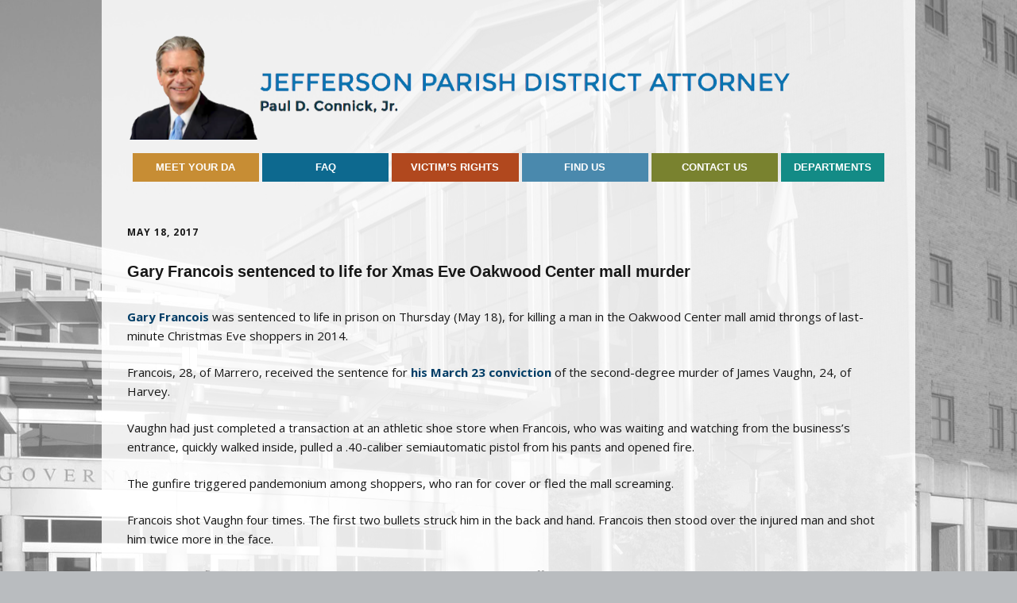

--- FILE ---
content_type: text/html; charset=UTF-8
request_url: https://www.jpda.us/gary-francois-sentenced-to-life-for-xmas-eve-oakwood-center-mall-murder/
body_size: 11349
content:
<!DOCTYPE html>
<!--[if lte IE 9]><html class="no-js IE9 IE" dir="ltr" lang="en" prefix="og: https://ogp.me/ns#"><![endif]-->
<!--[if gt IE 9]><!--><html class="no-js" dir="ltr" lang="en" prefix="og: https://ogp.me/ns#"><!--<![endif]-->
	<head>
				<meta charset="UTF-8" />
	<title>Gary Francois sentenced to life for Xmas Eve Oakwood Center mall murder - Jefferson Parish District Attorney's Office</title>

		<!-- All in One SEO 4.9.3 - aioseo.com -->
	<meta name="description" content="Gary Francois was sentenced to life in prison on Thursday (May 18), for killing a man in the Oakwood Center mall amid throngs of last-minute Christmas Eve shoppers in 2014. Francois, 28, of Marrero, received the sentence for his March 23 conviction of the second-degree murder of James Vaughn, 24, of Harvey. Vaughn had just" />
	<meta name="robots" content="max-image-preview:large" />
	<meta name="author" content="Paul Purpura"/>
	<link rel="canonical" href="https://www.jpda.us/gary-francois-sentenced-to-life-for-xmas-eve-oakwood-center-mall-murder/" />
	<meta name="generator" content="All in One SEO (AIOSEO) 4.9.3" />
		<meta property="og:locale" content="en_US" />
		<meta property="og:site_name" content="Jefferson Parish District Attorney&#039;s Office -" />
		<meta property="og:type" content="article" />
		<meta property="og:title" content="Gary Francois sentenced to life for Xmas Eve Oakwood Center mall murder - Jefferson Parish District Attorney&#039;s Office" />
		<meta property="og:description" content="Gary Francois was sentenced to life in prison on Thursday (May 18), for killing a man in the Oakwood Center mall amid throngs of last-minute Christmas Eve shoppers in 2014. Francois, 28, of Marrero, received the sentence for his March 23 conviction of the second-degree murder of James Vaughn, 24, of Harvey. Vaughn had just" />
		<meta property="og:url" content="https://www.jpda.us/gary-francois-sentenced-to-life-for-xmas-eve-oakwood-center-mall-murder/" />
		<meta property="og:image" content="https://www.jpda.us/wp-content/uploads/2023/05/jpda-3.jpg" />
		<meta property="og:image:secure_url" content="https://www.jpda.us/wp-content/uploads/2023/05/jpda-3.jpg" />
		<meta property="article:published_time" content="2017-05-18T15:27:17+00:00" />
		<meta property="article:modified_time" content="2017-05-18T15:27:17+00:00" />
		<meta property="article:publisher" content="https://www.facebook.com/jpdaoffice" />
		<meta name="twitter:card" content="summary_large_image" />
		<meta name="twitter:site" content="@JeffParishDA" />
		<meta name="twitter:title" content="Gary Francois sentenced to life for Xmas Eve Oakwood Center mall murder - Jefferson Parish District Attorney&#039;s Office" />
		<meta name="twitter:description" content="Gary Francois was sentenced to life in prison on Thursday (May 18), for killing a man in the Oakwood Center mall amid throngs of last-minute Christmas Eve shoppers in 2014. Francois, 28, of Marrero, received the sentence for his March 23 conviction of the second-degree murder of James Vaughn, 24, of Harvey. Vaughn had just" />
		<meta name="twitter:creator" content="@JeffParishDA" />
		<meta name="twitter:image" content="https://www.jpda.us/wp-content/uploads/2023/05/jpda-3.jpg" />
		<script type="application/ld+json" class="aioseo-schema">
			{"@context":"https:\/\/schema.org","@graph":[{"@type":"BlogPosting","@id":"https:\/\/www.jpda.us\/gary-francois-sentenced-to-life-for-xmas-eve-oakwood-center-mall-murder\/#blogposting","name":"Gary Francois sentenced to life for Xmas Eve Oakwood Center mall murder - Jefferson Parish District Attorney's Office","headline":"Gary Francois sentenced to life for Xmas Eve Oakwood Center mall murder","author":{"@id":"https:\/\/www.jpda.us\/author\/jefferson-parish-district-attorneys-office\/#author"},"publisher":{"@id":"https:\/\/www.jpda.us\/#organization"},"image":{"@type":"ImageObject","url":"https:\/\/www.jpda.us\/wp-content\/uploads\/2016\/06\/blue-bar-2.jpg","@id":"https:\/\/www.jpda.us\/gary-francois-sentenced-to-life-for-xmas-eve-oakwood-center-mall-murder\/#articleImage","width":1024,"height":50},"datePublished":"2017-05-18T10:27:17-05:00","dateModified":"2017-05-18T10:27:17-05:00","inLanguage":"en","mainEntityOfPage":{"@id":"https:\/\/www.jpda.us\/gary-francois-sentenced-to-life-for-xmas-eve-oakwood-center-mall-murder\/#webpage"},"isPartOf":{"@id":"https:\/\/www.jpda.us\/gary-francois-sentenced-to-life-for-xmas-eve-oakwood-center-mall-murder\/#webpage"},"articleSection":"What's New, gretna police department, homicide, jefferson parish sheriff's office"},{"@type":"BreadcrumbList","@id":"https:\/\/www.jpda.us\/gary-francois-sentenced-to-life-for-xmas-eve-oakwood-center-mall-murder\/#breadcrumblist","itemListElement":[{"@type":"ListItem","@id":"https:\/\/www.jpda.us#listItem","position":1,"name":"Home","item":"https:\/\/www.jpda.us","nextItem":{"@type":"ListItem","@id":"https:\/\/www.jpda.us\/category\/whats-new\/#listItem","name":"What's New"}},{"@type":"ListItem","@id":"https:\/\/www.jpda.us\/category\/whats-new\/#listItem","position":2,"name":"What's New","item":"https:\/\/www.jpda.us\/category\/whats-new\/","nextItem":{"@type":"ListItem","@id":"https:\/\/www.jpda.us\/gary-francois-sentenced-to-life-for-xmas-eve-oakwood-center-mall-murder\/#listItem","name":"Gary Francois sentenced to life for Xmas Eve Oakwood Center mall murder"},"previousItem":{"@type":"ListItem","@id":"https:\/\/www.jpda.us#listItem","name":"Home"}},{"@type":"ListItem","@id":"https:\/\/www.jpda.us\/gary-francois-sentenced-to-life-for-xmas-eve-oakwood-center-mall-murder\/#listItem","position":3,"name":"Gary Francois sentenced to life for Xmas Eve Oakwood Center mall murder","previousItem":{"@type":"ListItem","@id":"https:\/\/www.jpda.us\/category\/whats-new\/#listItem","name":"What's New"}}]},{"@type":"Organization","@id":"https:\/\/www.jpda.us\/#organization","name":"Jefferson Parish District Attorney's Office","url":"https:\/\/www.jpda.us\/","telephone":"+15043681020","logo":{"@type":"ImageObject","url":"https:\/\/www.jpda.us\/wp-content\/uploads\/2023\/05\/JPDA-Over-the-Mississippi-River-1.jpg","@id":"https:\/\/www.jpda.us\/gary-francois-sentenced-to-life-for-xmas-eve-oakwood-center-mall-murder\/#organizationLogo","width":2500,"height":1667},"image":{"@id":"https:\/\/www.jpda.us\/gary-francois-sentenced-to-life-for-xmas-eve-oakwood-center-mall-murder\/#organizationLogo"},"sameAs":["https:\/\/www.facebook.com\/jpdaoffice","https:\/\/twitter.com\/JeffParishDA"]},{"@type":"Person","@id":"https:\/\/www.jpda.us\/author\/jefferson-parish-district-attorneys-office\/#author","url":"https:\/\/www.jpda.us\/author\/jefferson-parish-district-attorneys-office\/","name":"Paul Purpura","image":{"@type":"ImageObject","@id":"https:\/\/www.jpda.us\/gary-francois-sentenced-to-life-for-xmas-eve-oakwood-center-mall-murder\/#authorImage","url":"https:\/\/secure.gravatar.com\/avatar\/06fec719ad57a51e2dd9b8a0a5a09e85da1619643dd6a8fb08d0f75a27a79057?s=96&d=mm&r=g","width":96,"height":96,"caption":"Paul Purpura"}},{"@type":"WebPage","@id":"https:\/\/www.jpda.us\/gary-francois-sentenced-to-life-for-xmas-eve-oakwood-center-mall-murder\/#webpage","url":"https:\/\/www.jpda.us\/gary-francois-sentenced-to-life-for-xmas-eve-oakwood-center-mall-murder\/","name":"Gary Francois sentenced to life for Xmas Eve Oakwood Center mall murder - Jefferson Parish District Attorney's Office","description":"Gary Francois was sentenced to life in prison on Thursday (May 18), for killing a man in the Oakwood Center mall amid throngs of last-minute Christmas Eve shoppers in 2014. Francois, 28, of Marrero, received the sentence for his March 23 conviction of the second-degree murder of James Vaughn, 24, of Harvey. Vaughn had just","inLanguage":"en","isPartOf":{"@id":"https:\/\/www.jpda.us\/#website"},"breadcrumb":{"@id":"https:\/\/www.jpda.us\/gary-francois-sentenced-to-life-for-xmas-eve-oakwood-center-mall-murder\/#breadcrumblist"},"author":{"@id":"https:\/\/www.jpda.us\/author\/jefferson-parish-district-attorneys-office\/#author"},"creator":{"@id":"https:\/\/www.jpda.us\/author\/jefferson-parish-district-attorneys-office\/#author"},"datePublished":"2017-05-18T10:27:17-05:00","dateModified":"2017-05-18T10:27:17-05:00"},{"@type":"WebSite","@id":"https:\/\/www.jpda.us\/#website","url":"https:\/\/www.jpda.us\/","name":"Jefferson Parish District Attorney's Office","inLanguage":"en","publisher":{"@id":"https:\/\/www.jpda.us\/#organization"}}]}
		</script>
		<!-- All in One SEO -->

			<link rel="dns-prefetch" href="//fonts.googleapis.com" />
			<script type="text/javascript">
			/* <![CDATA[ */
			document.documentElement.className = document.documentElement.className.replace(new RegExp('(^|\\s)no-js(\\s|$)'), '$1js$2');
			/* ]]> */
		</script>
	<link rel="alternate" type="application/rss+xml" title="Jefferson Parish District Attorney&#039;s Office &raquo; Feed" href="https://www.jpda.us/feed/" />
<link rel="alternate" type="application/rss+xml" title="Jefferson Parish District Attorney&#039;s Office &raquo; Comments Feed" href="https://www.jpda.us/comments/feed/" />
<link rel="alternate" title="oEmbed (JSON)" type="application/json+oembed" href="https://www.jpda.us/wp-json/oembed/1.0/embed?url=https%3A%2F%2Fwww.jpda.us%2Fgary-francois-sentenced-to-life-for-xmas-eve-oakwood-center-mall-murder%2F" />
<link rel="alternate" title="oEmbed (XML)" type="text/xml+oembed" href="https://www.jpda.us/wp-json/oembed/1.0/embed?url=https%3A%2F%2Fwww.jpda.us%2Fgary-francois-sentenced-to-life-for-xmas-eve-oakwood-center-mall-murder%2F&#038;format=xml" />
		<!-- This site uses the Google Analytics by MonsterInsights plugin v9.11.1 - Using Analytics tracking - https://www.monsterinsights.com/ -->
		<!-- Note: MonsterInsights is not currently configured on this site. The site owner needs to authenticate with Google Analytics in the MonsterInsights settings panel. -->
					<!-- No tracking code set -->
				<!-- / Google Analytics by MonsterInsights -->
		<style id='wp-img-auto-sizes-contain-inline-css' type='text/css'>
img:is([sizes=auto i],[sizes^="auto," i]){contain-intrinsic-size:3000px 1500px}
/*# sourceURL=wp-img-auto-sizes-contain-inline-css */
</style>
<link rel='stylesheet' id='jqueri_ui-css' href='https://www.jpda.us/wp-content/plugins/player/js/jquery-ui.css?ver=6.9' type='text/css' media='all' />
<style id='wp-emoji-styles-inline-css' type='text/css'>

	img.wp-smiley, img.emoji {
		display: inline !important;
		border: none !important;
		box-shadow: none !important;
		height: 1em !important;
		width: 1em !important;
		margin: 0 0.07em !important;
		vertical-align: -0.1em !important;
		background: none !important;
		padding: 0 !important;
	}
/*# sourceURL=wp-emoji-styles-inline-css */
</style>
<link rel='stylesheet' id='wp-block-library-css' href='https://www.jpda.us/wp-includes/css/dist/block-library/style.min.css?ver=6.9' type='text/css' media='all' />
<style id='global-styles-inline-css' type='text/css'>
:root{--wp--preset--aspect-ratio--square: 1;--wp--preset--aspect-ratio--4-3: 4/3;--wp--preset--aspect-ratio--3-4: 3/4;--wp--preset--aspect-ratio--3-2: 3/2;--wp--preset--aspect-ratio--2-3: 2/3;--wp--preset--aspect-ratio--16-9: 16/9;--wp--preset--aspect-ratio--9-16: 9/16;--wp--preset--color--black: #000000;--wp--preset--color--cyan-bluish-gray: #abb8c3;--wp--preset--color--white: #ffffff;--wp--preset--color--pale-pink: #f78da7;--wp--preset--color--vivid-red: #cf2e2e;--wp--preset--color--luminous-vivid-orange: #ff6900;--wp--preset--color--luminous-vivid-amber: #fcb900;--wp--preset--color--light-green-cyan: #7bdcb5;--wp--preset--color--vivid-green-cyan: #00d084;--wp--preset--color--pale-cyan-blue: #8ed1fc;--wp--preset--color--vivid-cyan-blue: #0693e3;--wp--preset--color--vivid-purple: #9b51e0;--wp--preset--gradient--vivid-cyan-blue-to-vivid-purple: linear-gradient(135deg,rgb(6,147,227) 0%,rgb(155,81,224) 100%);--wp--preset--gradient--light-green-cyan-to-vivid-green-cyan: linear-gradient(135deg,rgb(122,220,180) 0%,rgb(0,208,130) 100%);--wp--preset--gradient--luminous-vivid-amber-to-luminous-vivid-orange: linear-gradient(135deg,rgb(252,185,0) 0%,rgb(255,105,0) 100%);--wp--preset--gradient--luminous-vivid-orange-to-vivid-red: linear-gradient(135deg,rgb(255,105,0) 0%,rgb(207,46,46) 100%);--wp--preset--gradient--very-light-gray-to-cyan-bluish-gray: linear-gradient(135deg,rgb(238,238,238) 0%,rgb(169,184,195) 100%);--wp--preset--gradient--cool-to-warm-spectrum: linear-gradient(135deg,rgb(74,234,220) 0%,rgb(151,120,209) 20%,rgb(207,42,186) 40%,rgb(238,44,130) 60%,rgb(251,105,98) 80%,rgb(254,248,76) 100%);--wp--preset--gradient--blush-light-purple: linear-gradient(135deg,rgb(255,206,236) 0%,rgb(152,150,240) 100%);--wp--preset--gradient--blush-bordeaux: linear-gradient(135deg,rgb(254,205,165) 0%,rgb(254,45,45) 50%,rgb(107,0,62) 100%);--wp--preset--gradient--luminous-dusk: linear-gradient(135deg,rgb(255,203,112) 0%,rgb(199,81,192) 50%,rgb(65,88,208) 100%);--wp--preset--gradient--pale-ocean: linear-gradient(135deg,rgb(255,245,203) 0%,rgb(182,227,212) 50%,rgb(51,167,181) 100%);--wp--preset--gradient--electric-grass: linear-gradient(135deg,rgb(202,248,128) 0%,rgb(113,206,126) 100%);--wp--preset--gradient--midnight: linear-gradient(135deg,rgb(2,3,129) 0%,rgb(40,116,252) 100%);--wp--preset--font-size--small: 13px;--wp--preset--font-size--medium: 20px;--wp--preset--font-size--large: 36px;--wp--preset--font-size--x-large: 42px;--wp--preset--spacing--20: 0.44rem;--wp--preset--spacing--30: 0.67rem;--wp--preset--spacing--40: 1rem;--wp--preset--spacing--50: 1.5rem;--wp--preset--spacing--60: 2.25rem;--wp--preset--spacing--70: 3.38rem;--wp--preset--spacing--80: 5.06rem;--wp--preset--shadow--natural: 6px 6px 9px rgba(0, 0, 0, 0.2);--wp--preset--shadow--deep: 12px 12px 50px rgba(0, 0, 0, 0.4);--wp--preset--shadow--sharp: 6px 6px 0px rgba(0, 0, 0, 0.2);--wp--preset--shadow--outlined: 6px 6px 0px -3px rgb(255, 255, 255), 6px 6px rgb(0, 0, 0);--wp--preset--shadow--crisp: 6px 6px 0px rgb(0, 0, 0);}:where(.is-layout-flex){gap: 0.5em;}:where(.is-layout-grid){gap: 0.5em;}body .is-layout-flex{display: flex;}.is-layout-flex{flex-wrap: wrap;align-items: center;}.is-layout-flex > :is(*, div){margin: 0;}body .is-layout-grid{display: grid;}.is-layout-grid > :is(*, div){margin: 0;}:where(.wp-block-columns.is-layout-flex){gap: 2em;}:where(.wp-block-columns.is-layout-grid){gap: 2em;}:where(.wp-block-post-template.is-layout-flex){gap: 1.25em;}:where(.wp-block-post-template.is-layout-grid){gap: 1.25em;}.has-black-color{color: var(--wp--preset--color--black) !important;}.has-cyan-bluish-gray-color{color: var(--wp--preset--color--cyan-bluish-gray) !important;}.has-white-color{color: var(--wp--preset--color--white) !important;}.has-pale-pink-color{color: var(--wp--preset--color--pale-pink) !important;}.has-vivid-red-color{color: var(--wp--preset--color--vivid-red) !important;}.has-luminous-vivid-orange-color{color: var(--wp--preset--color--luminous-vivid-orange) !important;}.has-luminous-vivid-amber-color{color: var(--wp--preset--color--luminous-vivid-amber) !important;}.has-light-green-cyan-color{color: var(--wp--preset--color--light-green-cyan) !important;}.has-vivid-green-cyan-color{color: var(--wp--preset--color--vivid-green-cyan) !important;}.has-pale-cyan-blue-color{color: var(--wp--preset--color--pale-cyan-blue) !important;}.has-vivid-cyan-blue-color{color: var(--wp--preset--color--vivid-cyan-blue) !important;}.has-vivid-purple-color{color: var(--wp--preset--color--vivid-purple) !important;}.has-black-background-color{background-color: var(--wp--preset--color--black) !important;}.has-cyan-bluish-gray-background-color{background-color: var(--wp--preset--color--cyan-bluish-gray) !important;}.has-white-background-color{background-color: var(--wp--preset--color--white) !important;}.has-pale-pink-background-color{background-color: var(--wp--preset--color--pale-pink) !important;}.has-vivid-red-background-color{background-color: var(--wp--preset--color--vivid-red) !important;}.has-luminous-vivid-orange-background-color{background-color: var(--wp--preset--color--luminous-vivid-orange) !important;}.has-luminous-vivid-amber-background-color{background-color: var(--wp--preset--color--luminous-vivid-amber) !important;}.has-light-green-cyan-background-color{background-color: var(--wp--preset--color--light-green-cyan) !important;}.has-vivid-green-cyan-background-color{background-color: var(--wp--preset--color--vivid-green-cyan) !important;}.has-pale-cyan-blue-background-color{background-color: var(--wp--preset--color--pale-cyan-blue) !important;}.has-vivid-cyan-blue-background-color{background-color: var(--wp--preset--color--vivid-cyan-blue) !important;}.has-vivid-purple-background-color{background-color: var(--wp--preset--color--vivid-purple) !important;}.has-black-border-color{border-color: var(--wp--preset--color--black) !important;}.has-cyan-bluish-gray-border-color{border-color: var(--wp--preset--color--cyan-bluish-gray) !important;}.has-white-border-color{border-color: var(--wp--preset--color--white) !important;}.has-pale-pink-border-color{border-color: var(--wp--preset--color--pale-pink) !important;}.has-vivid-red-border-color{border-color: var(--wp--preset--color--vivid-red) !important;}.has-luminous-vivid-orange-border-color{border-color: var(--wp--preset--color--luminous-vivid-orange) !important;}.has-luminous-vivid-amber-border-color{border-color: var(--wp--preset--color--luminous-vivid-amber) !important;}.has-light-green-cyan-border-color{border-color: var(--wp--preset--color--light-green-cyan) !important;}.has-vivid-green-cyan-border-color{border-color: var(--wp--preset--color--vivid-green-cyan) !important;}.has-pale-cyan-blue-border-color{border-color: var(--wp--preset--color--pale-cyan-blue) !important;}.has-vivid-cyan-blue-border-color{border-color: var(--wp--preset--color--vivid-cyan-blue) !important;}.has-vivid-purple-border-color{border-color: var(--wp--preset--color--vivid-purple) !important;}.has-vivid-cyan-blue-to-vivid-purple-gradient-background{background: var(--wp--preset--gradient--vivid-cyan-blue-to-vivid-purple) !important;}.has-light-green-cyan-to-vivid-green-cyan-gradient-background{background: var(--wp--preset--gradient--light-green-cyan-to-vivid-green-cyan) !important;}.has-luminous-vivid-amber-to-luminous-vivid-orange-gradient-background{background: var(--wp--preset--gradient--luminous-vivid-amber-to-luminous-vivid-orange) !important;}.has-luminous-vivid-orange-to-vivid-red-gradient-background{background: var(--wp--preset--gradient--luminous-vivid-orange-to-vivid-red) !important;}.has-very-light-gray-to-cyan-bluish-gray-gradient-background{background: var(--wp--preset--gradient--very-light-gray-to-cyan-bluish-gray) !important;}.has-cool-to-warm-spectrum-gradient-background{background: var(--wp--preset--gradient--cool-to-warm-spectrum) !important;}.has-blush-light-purple-gradient-background{background: var(--wp--preset--gradient--blush-light-purple) !important;}.has-blush-bordeaux-gradient-background{background: var(--wp--preset--gradient--blush-bordeaux) !important;}.has-luminous-dusk-gradient-background{background: var(--wp--preset--gradient--luminous-dusk) !important;}.has-pale-ocean-gradient-background{background: var(--wp--preset--gradient--pale-ocean) !important;}.has-electric-grass-gradient-background{background: var(--wp--preset--gradient--electric-grass) !important;}.has-midnight-gradient-background{background: var(--wp--preset--gradient--midnight) !important;}.has-small-font-size{font-size: var(--wp--preset--font-size--small) !important;}.has-medium-font-size{font-size: var(--wp--preset--font-size--medium) !important;}.has-large-font-size{font-size: var(--wp--preset--font-size--large) !important;}.has-x-large-font-size{font-size: var(--wp--preset--font-size--x-large) !important;}
/*# sourceURL=global-styles-inline-css */
</style>

<style id='classic-theme-styles-inline-css' type='text/css'>
/*! This file is auto-generated */
.wp-block-button__link{color:#fff;background-color:#32373c;border-radius:9999px;box-shadow:none;text-decoration:none;padding:calc(.667em + 2px) calc(1.333em + 2px);font-size:1.125em}.wp-block-file__button{background:#32373c;color:#fff;text-decoration:none}
/*# sourceURL=/wp-includes/css/classic-themes.min.css */
</style>
<link rel='stylesheet' id='wcjp-frontend.css-css' href='https://www.jpda.us/wp-content/plugins/custom-css-js-php/assets/css/wcjp-frontend.css?ver=6.9' type='text/css' media='all' />
<link rel='stylesheet' id='sfmsb-style-css' href='https://www.jpda.us/wp-content/plugins/simple-follow-me-social-buttons-widget/assets/css/style.css?ver=3.3.3' type='text/css' media='all' />
<link rel='stylesheet' id='sfmsb-icons-css' href='https://www.jpda.us/wp-content/plugins/simple-follow-me-social-buttons-widget/assets/css/icons.css?ver=3.3.3' type='text/css' media='all' />
<link rel='stylesheet' id='make-google-font-css' href='//fonts.googleapis.com/css?family=Open+Sans%3Aregular%2Citalic%2C700%2C700italic&#038;ver=1.10.9#038;subset=latin' type='text/css' media='all' />
<link rel='stylesheet' id='font-awesome-css' href='https://www.jpda.us/wp-content/themes/make/css/libs/font-awesome/css/font-awesome.min.css?ver=5.15.2' type='text/css' media='all' />
<link rel='stylesheet' id='make-main-css' href='https://www.jpda.us/wp-content/themes/make/style.css?ver=1.10.9' type='text/css' media='all' />
<link rel='stylesheet' id='make-print-css' href='https://www.jpda.us/wp-content/themes/make/css/print.css?ver=1.10.9' type='text/css' media='print' />
<link rel='stylesheet' id='wppb_stylesheet-css' href='https://www.jpda.us/wp-content/plugins/profile-builder/assets/css/style-front-end.css?ver=3.15.2' type='text/css' media='all' />
<script type="text/javascript" src="https://www.jpda.us/wp-includes/js/jquery/jquery.min.js?ver=3.7.1" id="jquery-core-js"></script>
<script type="text/javascript" src="https://www.jpda.us/wp-includes/js/jquery/jquery-migrate.min.js?ver=3.4.1" id="jquery-migrate-js"></script>
<script type="text/javascript" src="https://www.jpda.us/wp-content/plugins/player/js/jquery-ui.min.js?ver=6.9" id="jquery-ui-js"></script>
<script type="text/javascript" src="https://www.jpda.us/wp-content/plugins/player/js/jquery.transit.js?ver=6.9" id="transit-js"></script>
<script type="text/javascript" src="https://www.jpda.us/wp-content/plugins/player/js/flash_detect.js?ver=6.9" id="flsh_detect-js"></script>
<script type="text/javascript" src="https://www.jpda.us/wp-content/plugins/simple-follow-me-social-buttons-widget/assets/js/front-widget.js?ver=3.3.3" id="sfmsb-script-js"></script>
<link rel="https://api.w.org/" href="https://www.jpda.us/wp-json/" /><link rel="alternate" title="JSON" type="application/json" href="https://www.jpda.us/wp-json/wp/v2/posts/2444" /><link rel="EditURI" type="application/rsd+xml" title="RSD" href="https://www.jpda.us/xmlrpc.php?rsd" />
<meta name="generator" content="WordPress 6.9" />
<link rel='shortlink' href='https://www.jpda.us/?p=2444' />
<link rel="apple-touch-icon" sizes="180x180" href="/wp-content/uploads/fbrfg/apple-touch-icon.png">
<link rel="icon" type="image/png" sizes="32x32" href="/wp-content/uploads/fbrfg/favicon-32x32.png">
<link rel="icon" type="image/png" sizes="16x16" href="/wp-content/uploads/fbrfg/favicon-16x16.png">
<link rel="manifest" href="/wp-content/uploads/fbrfg/site.webmanifest">
<link rel="mask-icon" href="/wp-content/uploads/fbrfg/safari-pinned-tab.svg" color="#5bbad5">
<link rel="shortcut icon" href="/wp-content/uploads/fbrfg/favicon.ico">
<meta name="msapplication-TileColor" content="#da532c">
<meta name="msapplication-config" content="/wp-content/uploads/fbrfg/browserconfig.xml">
<meta name="theme-color" content="#ffffff"><!-- Analytics by WP Statistics - https://wp-statistics.com -->
<style data-context="foundation-flickity-css">/*! Flickity v2.0.2
http://flickity.metafizzy.co
---------------------------------------------- */.flickity-enabled{position:relative}.flickity-enabled:focus{outline:0}.flickity-viewport{overflow:hidden;position:relative;height:100%}.flickity-slider{position:absolute;width:100%;height:100%}.flickity-enabled.is-draggable{-webkit-tap-highlight-color:transparent;tap-highlight-color:transparent;-webkit-user-select:none;-moz-user-select:none;-ms-user-select:none;user-select:none}.flickity-enabled.is-draggable .flickity-viewport{cursor:move;cursor:-webkit-grab;cursor:grab}.flickity-enabled.is-draggable .flickity-viewport.is-pointer-down{cursor:-webkit-grabbing;cursor:grabbing}.flickity-prev-next-button{position:absolute;top:50%;width:44px;height:44px;border:none;border-radius:50%;background:#fff;background:hsla(0,0%,100%,.75);cursor:pointer;-webkit-transform:translateY(-50%);transform:translateY(-50%)}.flickity-prev-next-button:hover{background:#fff}.flickity-prev-next-button:focus{outline:0;box-shadow:0 0 0 5px #09f}.flickity-prev-next-button:active{opacity:.6}.flickity-prev-next-button.previous{left:10px}.flickity-prev-next-button.next{right:10px}.flickity-rtl .flickity-prev-next-button.previous{left:auto;right:10px}.flickity-rtl .flickity-prev-next-button.next{right:auto;left:10px}.flickity-prev-next-button:disabled{opacity:.3;cursor:auto}.flickity-prev-next-button svg{position:absolute;left:20%;top:20%;width:60%;height:60%}.flickity-prev-next-button .arrow{fill:#333}.flickity-page-dots{position:absolute;width:100%;bottom:-25px;padding:0;margin:0;list-style:none;text-align:center;line-height:1}.flickity-rtl .flickity-page-dots{direction:rtl}.flickity-page-dots .dot{display:inline-block;width:10px;height:10px;margin:0 8px;background:#333;border-radius:50%;opacity:.25;cursor:pointer}.flickity-page-dots .dot.is-selected{opacity:1}</style><style data-context="foundation-slideout-css">.slideout-menu{position:fixed;left:0;top:0;bottom:0;right:auto;z-index:0;width:256px;overflow-y:auto;-webkit-overflow-scrolling:touch;display:none}.slideout-menu.pushit-right{left:auto;right:0}.slideout-panel{position:relative;z-index:1;will-change:transform}.slideout-open,.slideout-open .slideout-panel,.slideout-open body{overflow:hidden}.slideout-open .slideout-menu{display:block}.pushit{display:none}</style>		<meta name="viewport" content="width=device-width, initial-scale=1" />
	<style type="text/css" id="custom-background-css">
body.custom-background { background-image: url("https://www.jpda.us/wp-content/uploads/2016/07/jpda_background.jpg"); background-position: center top; background-size: auto; background-repeat: no-repeat; background-attachment: fixed; }
</style>
	
<!-- Begin Make Inline CSS -->
<style type="text/css">
body,.font-body{font-size:15px;font-size:1.5rem;}#comments{font-size:13px;font-size:1.3rem;}.comment-date{font-size:12px;font-size:1.2rem;}h1:not(.site-title),.font-header,.entry-title{font-size:20px;font-size:2rem;font-weight:bold;}h2{font-size:15px;font-size:1.5rem;}h3,.builder-text-content .widget-title{font-size:14px;font-size:1.4rem;}h4{font-size:21px;font-size:2.1rem;}h5{font-size:14px;font-size:1.4rem;}h6{font-size:35px;font-size:3.5rem;}.site-navigation .menu li a,.font-nav,.site-navigation .menu-toggle{font-family:"Helvetica Neue",Helvetica,Arial,sans-serif;font-size:13px;font-size:1.3rem;font-weight:bold;font-style:normal;text-transform:uppercase;line-height:1.1;letter-spacing:0px;word-spacing:0px;}.site-navigation .menu li.current_page_item > a,.site-navigation .menu .children li.current_page_item > a,.site-navigation .menu li.current-menu-item > a,.site-navigation .menu .sub-menu li.current-menu-item > a{font-weight:bold;}.header-bar,.header-text,.header-bar .search-form input,.header-bar .menu a,.header-navigation .mobile-menu ul.menu li a{font-family:"Open Sans","Helvetica Neue",Helvetica,Arial,sans-serif;font-size:13px;font-size:1.3rem;font-weight:normal;font-style:normal;text-transform:none;line-height:1.6;letter-spacing:0px;word-spacing:0px;}.sidebar .widget-title,.sidebar .widgettitle,.sidebar .widget-title a,.sidebar .widgettitle a,.font-widget-title{font-family:"Open Sans","Helvetica Neue",Helvetica,Arial,sans-serif;font-size:13px;font-size:1.3rem;font-weight:normal;font-style:normal;text-transform:uppercase;line-height:1.6;letter-spacing:0px;word-spacing:0px;}.footer-widget-container .widget-title,.footer-widget-container .widgettitle,.footer-widget-container .widget-title a,.footer-widget-container .widgettitle a{font-family:"Open Sans","Helvetica Neue",Helvetica,Arial,sans-serif;font-size:13px;font-size:1.3rem;font-weight:bold;font-style:normal;text-transform:none;line-height:1.6;letter-spacing:0px;word-spacing:0px;}.color-primary-text,a,.entry-author-byline a.vcard,.entry-footer a:hover,.comment-form .required,ul.ttfmake-list-dot li:before,ol.ttfmake-list-dot li:before,.entry-comment-count a:hover,.comment-count-icon a:hover{color:#003d66;}.color-primary-background,.ttfmake-button.color-primary-background{background-color:#003d66;}.color-primary-border{border-color:#003d66;}a:hover,a:focus,.entry-author-byline a.vcard:hover,.entry-author-byline a.vcard:focus{color:#dd9933;}.site-content,body.mce-content-body{background-color:rgba(255, 255, 255, 0.85);}.site-header-main{background-color:rgba(255, 255, 255, 0.85);}.site-navigation .menu li a{color:#ffffff;}.site-footer,.site-footer .social-links a{color:#ffffff;}.site-footer a{color:#ffffff;}.site-footer a:hover,.site-footer a:focus{color:#dd9933;}.site-footer *:not(select){border-color:#0d698f !important;}.site-footer{background-color:rgba(13, 105, 143, 1);}body.custom-background{background-position:center;background-size:auto;}.site-content{padding-top:0;}div.custom-logo{background-image:url("https://www.jpda.us/wp-content/uploads/2016/07/header_image_transparent.png");width:960px;}div.custom-logo a{padding-bottom:13.798836242727%;}.builder-section-postlist .ttfmp-post-list-item-footer a:hover,.ttfmp-widget-post-list .ttfmp-post-list-item-comment-link:hover{color:#003d66;}.builder-text-content .widget{font-size:15px;font-size:1.5rem;}.builder-text-content .widget-title{font-size:21px;font-size:2.1rem;}
@media screen and (min-width: 800px){.has-left-sidebar.has-right-sidebar .entry-title{font-size:11px;font-size:1.1rem;}.site-navigation .menu .page_item_has_children a:after,.site-navigation .menu .menu-item-has-children a:after{top:-1px;font-size:9px;font-size:0.9rem;}.site-navigation .menu .sub-menu li a,.site-navigation .menu .children li a{font-family:"Helvetica Neue",Helvetica,Arial,sans-serif;font-size:13px;font-size:1.3rem;font-weight:normal;font-style:normal;text-transform:uppercase;line-height:1.4;letter-spacing:0px;word-spacing:0px;}.site-navigation .menu .children .page_item_has_children a:after,.site-navigation .menu .sub-menu .menu-item-has-children a:after{font-size:9px;font-size:0.9rem;}.site-navigation .menu li.current_page_item > a,.site-navigation .menu .children li.current_page_item > a,.site-navigation .menu li.current_page_ancestor > a,.site-navigation .menu li.current-menu-item > a,.site-navigation .menu .sub-menu li.current-menu-item > a,.site-navigation .menu li.current-menu-ancestor > a{font-weight:bold;}.site-navigation ul.menu ul a:hover,.site-navigation ul.menu ul a:focus,.site-navigation .menu ul ul a:hover,.site-navigation .menu ul ul a:focus{background-color:rgba(13, 105, 143, 1);}}
</style>
<!-- End Make Inline CSS -->
<link rel="icon" href="https://www.jpda.us/wp-content/uploads/2023/07/cropped-JPDA-seal-1-1-32x32.png" sizes="32x32" />
<link rel="icon" href="https://www.jpda.us/wp-content/uploads/2023/07/cropped-JPDA-seal-1-1-192x192.png" sizes="192x192" />
<link rel="apple-touch-icon" href="https://www.jpda.us/wp-content/uploads/2023/07/cropped-JPDA-seal-1-1-180x180.png" />
<meta name="msapplication-TileImage" content="https://www.jpda.us/wp-content/uploads/2023/07/cropped-JPDA-seal-1-1-270x270.png" />
<style>.ios7.web-app-mode.has-fixed header{ background-color: rgba(221,231,238,.88);}</style>		<style type="text/css" id="wp-custom-css">
			.wpforms-form button[type=submit] {
    background-color: #006699 !important;
    border-color: #006699 !important;
    color: #fff !important;
    transition: background 0.3s ease-in-out;
}
 
.wpforms-form button[type=submit]:hover {
    background-color: #0099cc !important;
}		</style>
		<style type="text/css">
.site-navigation {
         width: 100%;
         max-width: 100%;
	margin-bottom: 0;
	-webkit-user-select: none;
	-moz-user-select: none;
	-ms-user-select: none;
	user-select: none;
}
</style><style type="text/css">
.item-1 {
background-color: #c78d34;
width:16.6%;
align: center;
}
.item-2{
background-color: #0d698f;
width:16.6%;
text-align: center;
}
.item-3{
background-color: #b1481e;
width:16.6%;
text-align: center;
}
.item-4{
background-color: #4a89ad;
width:16.6%;
text-align: center;
}
.item-5{
background-color: #79822f;
width:16.6%;
text-align: center;
}
.item-6{
background-color: #138b86;
width:16.6%
text-align: center;
}
.item-1:hover {
background-color: #1a75ad;
}
.item-2:hover {
background-color: #1a75ad;
}

.item-3:hover {
background-color: #1a75ad;
}
.item-4:hover {
background-color: #1a75ad;
}
.item-5:hover {
background-color: #1a75ad;
}
.item-6:hover {
background-color: #1a75ad
}
.site-navigation .menu li a,
.site-navigation .nav-menu li a {
	display: block;
	text-align: center;
	text-decoration: none;
}
</style><style type="text/css">
blockquote {
font-style: italic;
margin: 50px;
padding-left:10px;
max-width: 75%;
 text-align: left;
 color: #000000;
 border-left: 6px solid #38b6cd;
}
blockquote p {
	font-size: 18px;
}
</style>	</head>

	<body data-rsssl=1 class="wp-singular post-template-default single single-post postid-2444 single-format-standard custom-background wp-custom-logo wp-theme-make view-post boxed header-bar-flipped no-sidebar">
				<div id="site-wrapper" class="site-wrapper">
			<a class="skip-link screen-reader-text" href="#site-content">Skip to content</a>

			
<header id="site-header" class="site-header header-layout-2 no-site-title no-site-tagline" role="banner">
		<div class="site-header-main">
		<div class="container">
			<div class="site-branding">
									<a href="https://www.jpda.us/" class="custom-logo-link" rel="home"><img width="1203" height="166" src="https://www.jpda.us/wp-content/uploads/2016/07/header_image_transparent.png" class="custom-logo" alt="Jefferson Parish District Attorney&#8217;s Office" decoding="async" fetchpriority="high" srcset="https://www.jpda.us/wp-content/uploads/2016/07/header_image_transparent.png 1203w, https://www.jpda.us/wp-content/uploads/2016/07/header_image_transparent-300x41.png 300w, https://www.jpda.us/wp-content/uploads/2016/07/header_image_transparent-768x106.png 768w, https://www.jpda.us/wp-content/uploads/2016/07/header_image_transparent-1024x141.png 1024w" sizes="(max-width: 1203px) 100vw, 1203px" /></a>												<h1 class="site-title screen-reader-text">
					<a href="https://www.jpda.us/" rel="home">Jefferson Parish District Attorney&#8217;s Office</a>
				</h1>
											</div>

			
<nav id="site-navigation" class="site-navigation" role="navigation">
			<button class="menu-toggle">Menu</button>
		<div class=" mobile-menu"><ul id="menu-main-menu" class="menu"><li id="menu-item-92" class="item-1 menu-item menu-item-type-post_type menu-item-object-page menu-item-92"><a href="https://www.jpda.us/meet-your-da/">Meet Your DA</a></li>
<li id="menu-item-90" class="item-2 menu-item menu-item-type-post_type menu-item-object-page menu-item-90"><a href="https://www.jpda.us/faq/">FAQ</a></li>
<li id="menu-item-94" class="item-3 menu-item menu-item-type-post_type menu-item-object-page menu-item-94"><a href="https://www.jpda.us/know-your-rights/">Victim&#8217;s Rights</a></li>
<li id="menu-item-91" class="item-4 menu-item menu-item-type-post_type menu-item-object-page menu-item-91"><a href="https://www.jpda.us/find-us/">Find Us</a></li>
<li id="menu-item-77" class="item-5 menu-item menu-item-type-post_type menu-item-object-page menu-item-77"><a href="https://www.jpda.us/contact-us/">Contact Us</a></li>
<li id="menu-item-78" class="item-6 menu-item menu-item-type-post_type menu-item-object-page menu-item-78"><a href="https://www.jpda.us/departments/">Departments</a></li>
</ul></div></nav>		</div>
	</div>
</header>
			<div id="site-content" class="site-content">
				<div class="container">

<main id="site-main" class="site-main" role="main">

			
<article id="post-2444" class="post-2444 post type-post status-publish format-standard hentry category-whats-new tag-gretna-police-department tag-homicide tag-jefferson-parish-sheriffs-office has-author-avatar">
		<header class="entry-header">
		<div class="entry-meta">

<time class="entry-date published" datetime="2017-05-18T10:27:17-05:00">May 18, 2017</time>
</div>


<h1 class="entry-title">
			Gary Francois sentenced to life for Xmas Eve Oakwood Center mall murder	</h1>
<div class="entry-meta">
</div>	</header>
	
	<div class="entry-content">
				<p><a href="https://www.jpda.us/gary-francois-guilty-of-murder-in-xmas-eve-2014-oakwood-center-mall-shooting/">Gary Francois</a> was sentenced to life in prison on Thursday (May 18), for killing a man in the Oakwood Center mall amid throngs of last-minute Christmas Eve shoppers in 2014.</p>
<p>Francois, 28, of Marrero, received the sentence for <a href="https://www.jpda.us/gary-francois-guilty-of-murder-in-xmas-eve-2014-oakwood-center-mall-shooting/">his March 23 conviction </a>of the second-degree murder of James Vaughn, 24, of Harvey.</p>
<p>Vaughn had just completed a transaction at an athletic shoe store when Francois, who was waiting and watching from the business’s entrance, quickly walked inside, pulled a .40-caliber semiautomatic pistol from his pants and opened fire.</p>
<p>The gunfire triggered pandemonium among shoppers, who ran for cover or fled the mall screaming.</p>
<p>Francois shot Vaughn four times. The first two bullets struck him in the back and hand. Francois then stood over the injured man and shot him twice more in the face.</p>
<p>Francois then fled the mall through a woman’s apparel store. Aided by an off-duty New Orleans policeman who witnessed much of the shooting, Jefferson Parish deputies and Gretna officers pursued Francois through adjacent residential neighborhoods before capturing him.</p>
<p>The Jefferson Parish jury rejected Francois’ insanity defense, finding he knew the difference between right and wrong when he killed Vaughn.</p>
<p>Vaughn’s mother, Kisha Vaughn, told the court in impact testimony Thursday that the youngest of her four children was at the mall purchasing her Christmas gift when he was killed.</p>
<blockquote><p>“This was a senseless, selfish act. It has really shattered my life,” Ms. Vaughn testified.</p></blockquote>
<p>After rejecting post-trial defense motions and hearing impact testimony from Vaughn’s mother and Francois’ mother, who apologized to Vaughn’s family, <a href="http://www.24jdc.us/about/">24<sup>th</sup> Judicial District Court </a>Judge Lee Faulkner handed down the sentence.</p>
<p>Life in prison without benefit of probation, parole or suspension of sentence is the mandatory punishment for the charge under Louisiana law.</p>
<p><em>Assistant District Attorneys Rachel Africk and Lynn Schiffman prosecuted the case.</em></p>
<p><a href="https://www.jpda.us/wp-content/uploads/2016/06/blue-bar-2.jpg"><img decoding="async" class="alignnone wp-image-1822 size-full" src="https://www.jpda.us/wp-content/uploads/2016/06/blue-bar-2.jpg" alt="blue bar 2" width="1024" height="50" srcset="https://www.jpda.us/wp-content/uploads/2016/06/blue-bar-2.jpg 1024w, https://www.jpda.us/wp-content/uploads/2016/06/blue-bar-2-300x15.jpg 300w, https://www.jpda.us/wp-content/uploads/2016/06/blue-bar-2-768x38.jpg 768w" sizes="(max-width: 1024px) 100vw, 1024px" /></a></p>
		
	</div>

		<footer class="entry-footer">
		<div class="entry-meta">

<div class="entry-author">
		<div class="entry-author-avatar">
		<a class="vcard" href="https://www.jpda.us/author/jefferson-parish-district-attorneys-office/"><img alt='' src='https://secure.gravatar.com/avatar/06fec719ad57a51e2dd9b8a0a5a09e85da1619643dd6a8fb08d0f75a27a79057?s=96&#038;d=mm&#038;r=g' srcset='https://secure.gravatar.com/avatar/06fec719ad57a51e2dd9b8a0a5a09e85da1619643dd6a8fb08d0f75a27a79057?s=192&#038;d=mm&#038;r=g 2x' class='avatar avatar-96 photo' height='96' width='96' decoding='async'/></a>	</div>
		<div class="entry-author-byline">
		by <a class="vcard fn" href="https://www.jpda.us/author/jefferson-parish-district-attorneys-office/">Paul Purpura</a>	</div>
	</div>
</div>
	<i class="fa fa-file"></i> <ul class="post-categories">
	<li><a href="https://www.jpda.us/category/whats-new/" rel="category tag">What's New</a></li></ul><i class="fa fa-tag"></i> <ul class="post-tags"><li><a href="https://www.jpda.us/tag/gretna-police-department/" rel="tag">gretna police department</a></li>
<li><a href="https://www.jpda.us/tag/homicide/" rel="tag">homicide</a></li>
<li><a href="https://www.jpda.us/tag/jefferson-parish-sheriffs-office/" rel="tag">jefferson parish sheriff's office</a></li></ul>	</footer>
	</article>
		<nav class="navigation post-navigation" role="navigation">
	<span class="screen-reader-text">Post navigation</span>
	<div class="nav-links">
		<div class="nav-previous"><a href="https://www.jpda.us/west-bank-men-convicted-in-marrero-double-homicide/" rel="next">West Bank men convicted in Marrero double homicide</a></div><div class="nav-next"><a href="https://www.jpda.us/gretna-man-convicted-of-producing-child-pornography-while-sexually-abusing-1-year-old-girl/" rel="prev">Gretna man convicted of producing child pornography while sexually abusing 1-year-old girl</a></div>	</div>
</nav>
		
	
</main>



				</div>
			</div>

			
<footer id="site-footer" class="site-footer footer-layout-1" role="contentinfo">
	<div class="container">
				<div class="footer-widget-container columns-3">
			<section id="footer-1" class="widget-area footer-1 active" role="complementary">
	<aside id="text-19" class="widget widget_text">			<div class="textwidget"><!-- BEGIN GOOGLE TRANSLATE -->
<div style="text-align:left" id="google_translate_element"></div>
<script type="text/javascript">
	function googleTranslateElementInit() {
	  new google.translate.TranslateElement({pageLanguage: 'en', layout: google.translate.TranslateElement.InlineLayout.SIMPLE}, 'google_translate_element');
	}
</script>
<script type="text/javascript" src="//translate.google.com/translate_a/element.js?cb=googleTranslateElementInit"></script>
<!-- END GOOGLE TRANSLATE -->        
</div>
		</aside><aside id="sfmsb_settings-3" class="widget sfmsb_widget"><div class="sfmsb-follow-social-buttons sfmsb-float sfmsb-circle 50 sfmsb-horizontal"><div class="sfmsb-clearfix"></div></div></aside><aside id="text-96" class="widget widget_text">			<div class="textwidget"><div style="text-align:left;">&copy; Jefferson Parish District Attorney</div></div>
		</aside></section><section id="footer-2" class="widget-area footer-2 active" role="complementary">
	<aside id="text-8" class="widget widget_text">			<div class="textwidget"><p><a href="https://www.jpda.us/wp-content/uploads/2023/09/Alternate-Contacts-1.jpg"><img loading="lazy" decoding="async" class="alignnone size-full wp-image-4953" src="https://www.jpda.us/wp-content/uploads/2023/09/Alternate-Contacts-1.jpg" alt="" width="740" height="720" /></a></p>
</div>
		</aside></section><section id="footer-3" class="widget-area footer-3 active" role="complementary">
	<aside id="text-6" class="widget widget_text">			<div class="textwidget"><div style="width: 30%; float: left;"><strong>Departments (Criminal)</strong>
<a href="https://www.jpda.us/departments/criminal/economic/">Economic Crimes</a>
<a href="https://www.jpda.us/departments/criminal/family-violence/">Family Violence</a>
<a href="https://www.jpda.us/departments/criminal/investigations/">Investigations</a>
<a href="https://www.jpda.us/departments/criminal/juvenile/">Juvenile</a>
<a href="https://www.jpda.us/departments/criminal/parish-court/">Parish Court</a>
<a href="https://www.jpda.us/departments/criminal/research-and-appeals/">Research and Appeals</a>
<a href="https://www.jpda.us/departments/criminal/screening/">Screening</a>
<a href="https://www.jpda.us/departments/criminal/trial/">Trial</a>
<a href="https://www.jpda.us/worthless-checks">Worthless Checks</a></div>
<div style="width: 30%; float: left; padding-left: 15px;"><strong>Departments (Other)</strong>
<a href="https://www.jpda.us/departments/other/adult-diversion/">Adult Diversion</a>
<a href="https://www.jpda.us/departments/other/childrens-advocacy/">Children's Advocacy</a>
<a href="https://www.jpda.us/departments/other/juvenile-diversion/">Juvenile Diversion</a>
<a href="https://www.jpda.us/victimwitness-assistance/">Victim/Witness Assistance</a></div>
<div style="width: 30%; float: right; padding-left: 5px;"><a href="https://www.jpda.us/">Home</a>
<a href="https://www.jpda.us/judicial-process/">Judicial Process</a>
<a href="https://www.jpda.us/victimwitness-assistance/">Victim Services</a>
<a href="https://www.jpda.us/helpful-links/">Helpful Links</a>
<a href="https://www.jpda.us/community-relations/">Community Relations</a>
<a href="https://www.jpda.us/printable-forms/">Printable Forms</a>
<a href="https://www.jpda.us/our-facilities/">Our Facilities</a></div></div>
		</aside></section>		</div>
		
		
<div class="site-info">
	
	</div>

			</div>
</footer>		</div>

		<script type="speculationrules">
{"prefetch":[{"source":"document","where":{"and":[{"href_matches":"/*"},{"not":{"href_matches":["/wp-*.php","/wp-admin/*","/wp-content/uploads/*","/wp-content/*","/wp-content/plugins/*","/wp-content/themes/make/*","/*\\?(.+)"]}},{"not":{"selector_matches":"a[rel~=\"nofollow\"]"}},{"not":{"selector_matches":".no-prefetch, .no-prefetch a"}}]},"eagerness":"conservative"}]}
</script>
<script type="text/javascript">var jalwCurrentPost={month:"05",year:"2017"};</script><style type="text/css"> 
         /* Hide reCAPTCHA V3 badge */
        .grecaptcha-badge {
        
            visibility: hidden !important;
        
        }
    </style><!-- Powered by WPtouch: 4.3.62 --><script type="text/javascript" src="https://www.jpda.us/wp-content/plugins/custom-css-js-php/assets/js/wcjp-frontend.js?ver=6.9" id="wcjp-frontend.js-js"></script>
<script type="text/javascript" id="make-frontend-js-extra">
/* <![CDATA[ */
var MakeFrontEnd = {"fitvids":{"selectors":""}};
//# sourceURL=make-frontend-js-extra
/* ]]> */
</script>
<script type="text/javascript" src="https://www.jpda.us/wp-content/themes/make/js/frontend.js?ver=1.10.9" id="make-frontend-js"></script>
<script type="text/javascript" src="https://www.jpda.us/wp-content/themes/make/js/formatting/dynamic-stylesheet/dynamic-stylesheet.js?ver=1.10.9" id="make-dynamic-stylesheet-js"></script>
<script id="wp-emoji-settings" type="application/json">
{"baseUrl":"https://s.w.org/images/core/emoji/17.0.2/72x72/","ext":".png","svgUrl":"https://s.w.org/images/core/emoji/17.0.2/svg/","svgExt":".svg","source":{"concatemoji":"https://www.jpda.us/wp-includes/js/wp-emoji-release.min.js?ver=6.9"}}
</script>
<script type="module">
/* <![CDATA[ */
/*! This file is auto-generated */
const a=JSON.parse(document.getElementById("wp-emoji-settings").textContent),o=(window._wpemojiSettings=a,"wpEmojiSettingsSupports"),s=["flag","emoji"];function i(e){try{var t={supportTests:e,timestamp:(new Date).valueOf()};sessionStorage.setItem(o,JSON.stringify(t))}catch(e){}}function c(e,t,n){e.clearRect(0,0,e.canvas.width,e.canvas.height),e.fillText(t,0,0);t=new Uint32Array(e.getImageData(0,0,e.canvas.width,e.canvas.height).data);e.clearRect(0,0,e.canvas.width,e.canvas.height),e.fillText(n,0,0);const a=new Uint32Array(e.getImageData(0,0,e.canvas.width,e.canvas.height).data);return t.every((e,t)=>e===a[t])}function p(e,t){e.clearRect(0,0,e.canvas.width,e.canvas.height),e.fillText(t,0,0);var n=e.getImageData(16,16,1,1);for(let e=0;e<n.data.length;e++)if(0!==n.data[e])return!1;return!0}function u(e,t,n,a){switch(t){case"flag":return n(e,"\ud83c\udff3\ufe0f\u200d\u26a7\ufe0f","\ud83c\udff3\ufe0f\u200b\u26a7\ufe0f")?!1:!n(e,"\ud83c\udde8\ud83c\uddf6","\ud83c\udde8\u200b\ud83c\uddf6")&&!n(e,"\ud83c\udff4\udb40\udc67\udb40\udc62\udb40\udc65\udb40\udc6e\udb40\udc67\udb40\udc7f","\ud83c\udff4\u200b\udb40\udc67\u200b\udb40\udc62\u200b\udb40\udc65\u200b\udb40\udc6e\u200b\udb40\udc67\u200b\udb40\udc7f");case"emoji":return!a(e,"\ud83e\u1fac8")}return!1}function f(e,t,n,a){let r;const o=(r="undefined"!=typeof WorkerGlobalScope&&self instanceof WorkerGlobalScope?new OffscreenCanvas(300,150):document.createElement("canvas")).getContext("2d",{willReadFrequently:!0}),s=(o.textBaseline="top",o.font="600 32px Arial",{});return e.forEach(e=>{s[e]=t(o,e,n,a)}),s}function r(e){var t=document.createElement("script");t.src=e,t.defer=!0,document.head.appendChild(t)}a.supports={everything:!0,everythingExceptFlag:!0},new Promise(t=>{let n=function(){try{var e=JSON.parse(sessionStorage.getItem(o));if("object"==typeof e&&"number"==typeof e.timestamp&&(new Date).valueOf()<e.timestamp+604800&&"object"==typeof e.supportTests)return e.supportTests}catch(e){}return null}();if(!n){if("undefined"!=typeof Worker&&"undefined"!=typeof OffscreenCanvas&&"undefined"!=typeof URL&&URL.createObjectURL&&"undefined"!=typeof Blob)try{var e="postMessage("+f.toString()+"("+[JSON.stringify(s),u.toString(),c.toString(),p.toString()].join(",")+"));",a=new Blob([e],{type:"text/javascript"});const r=new Worker(URL.createObjectURL(a),{name:"wpTestEmojiSupports"});return void(r.onmessage=e=>{i(n=e.data),r.terminate(),t(n)})}catch(e){}i(n=f(s,u,c,p))}t(n)}).then(e=>{for(const n in e)a.supports[n]=e[n],a.supports.everything=a.supports.everything&&a.supports[n],"flag"!==n&&(a.supports.everythingExceptFlag=a.supports.everythingExceptFlag&&a.supports[n]);var t;a.supports.everythingExceptFlag=a.supports.everythingExceptFlag&&!a.supports.flag,a.supports.everything||((t=a.source||{}).concatemoji?r(t.concatemoji):t.wpemoji&&t.twemoji&&(r(t.twemoji),r(t.wpemoji)))});
//# sourceURL=https://www.jpda.us/wp-includes/js/wp-emoji-loader.min.js
/* ]]> */
</script>

	</body>
</html>